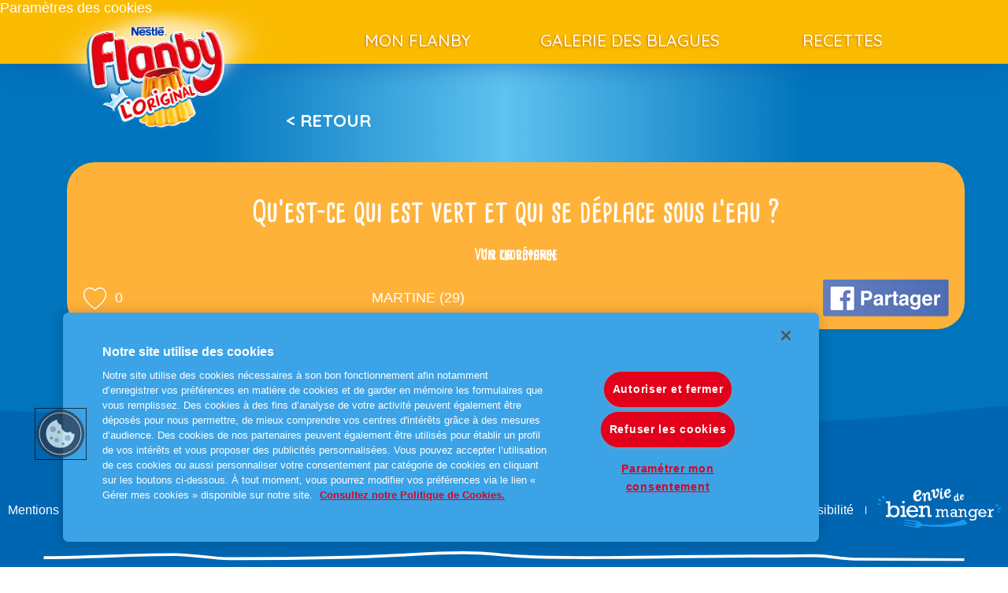

--- FILE ---
content_type: text/html; charset=UTF-8
request_url: https://www.flanby.fr/blague/b9c760fa073c3fec6863f0b4eea27e85/
body_size: 6298
content:
<!DOCTYPE html>
<html lang="fr-FR" class="no-js">
<head>

<!-- Google Tag Manager -->
<script>(function(w,d,s,l,i){w[l]=w[l]||[];w[l].push({'gtm.start':
new Date().getTime(),event:'gtm.js'});var f=d.getElementsByTagName(s)[0],
j=d.createElement(s),dl=l!='dataLayer'?'&l='+l:'';j.async=true; j.setAttributeNode(d.createAttribute('data-ot-ignore'));j.src='https://www.googletagmanager.com/gtm.js?id='+i+dl;f.parentNode.insertBefore(j,f);
})(window,document,'script','dataLayer','GTM-WSXTVWM');</script>
<!-- End Google Tag Manager -->

<!-- OneTrust Cookies Consent Notice start for flanby.fr -->
<script type="text/javascript" src="https://cdn.cookielaw.org/consent/17574e40-b309-4128-877c-bab411982c5e/OtAutoBlock.js" ></script>
<script src="https://cdn.cookielaw.org/scripttemplates/otSDKStub.js" data-document-language="true" type="text/javascript" charset="UTF-8" data-domain-script="17574e40-b309-4128-877c-bab411982c5e" ></script>
<script type="text/javascript">
function OptanonWrapper() { }
</script>
<!-- OneTrust Cookies Consent Notice end for flanby.fr -->




	<meta charset="UTF-8">
	<meta http-equiv="x-ua-compatible" content="ie=edge">
	<title>[UID7559] Question : Qu&#039;est-ce qui est vert et qui se déplace sous l&#039;eau ? | Réponse : Un chou marin - Flanby</title>
	<meta name="description" content="">
  <meta name="viewport" content="width=device-width, initial-scale=1, shrink-to-fit=no, user-scalable=no">
	<link rel="manifest" href="https://www.flanby.fr/wp-content/themes/flanby/assets/img/favicons/site.webmanifest">
	<link rel="apple-touch-icon" sizes="180x180" href="https://www.flanby.fr/wp-content/themes/flanby/assets/img/favicons/apple-touch-icon.png">
	<link rel="icon" type="image/png" sizes="32x32" href="https://www.flanby.fr/wp-content/themes/flanby/assets/img/favicons/favicon-32x32.png">
	<link rel="icon" type="image/png" sizes="16x16" href="https://www.flanby.fr/wp-content/themes/flanby/assets/img/favicons/favicon-16x16.png">
	<link rel="manifest" href="https://www.flanby.fr/wp-content/themes/flanby/assets/img/favicons/manifest.json">
	<link rel="mask-icon" href="https://www.flanby.fr/wp-content/themes/flanby/assets/img/favicons/safari-pinned-tab.svg" color="#5bbad5">
	<meta name="theme-color" content="#ffffff">
	<script>(function(html){html.className = html.className.replace(/\bno-js\b/,'js')})(document.documentElement);</script>
<meta name='robots' content='index, follow, max-image-preview:large, max-snippet:-1, max-video-preview:-1' />

	<!-- This site is optimized with the Yoast SEO plugin v26.6 - https://yoast.com/wordpress/plugins/seo/ -->
	<title>[UID7559] Question : Qu&#039;est-ce qui est vert et qui se déplace sous l&#039;eau ? | Réponse : Un chou marin - Flanby</title>
	<link rel="canonical" href="https://www.flanby.fr/blague/b9c760fa073c3fec6863f0b4eea27e85/" />
	<meta property="og:locale" content="fr_FR" />
	<meta property="og:type" content="article" />
	<meta property="og:title" content="[UID7559] Question : Qu&#039;est-ce qui est vert et qui se déplace sous l&#039;eau ? | Réponse : Un chou marin - Flanby" />
	<meta property="og:url" content="https://www.flanby.fr/blague/b9c760fa073c3fec6863f0b4eea27e85/" />
	<meta property="og:site_name" content="Flanby" />
	<meta property="article:modified_time" content="2018-05-14T07:59:04+00:00" />
	<meta name="twitter:card" content="summary_large_image" />
	<script type="application/ld+json" class="yoast-schema-graph">{"@context":"https://schema.org","@graph":[{"@type":"WebPage","@id":"https://www.flanby.fr/blague/b9c760fa073c3fec6863f0b4eea27e85/","url":"https://www.flanby.fr/blague/b9c760fa073c3fec6863f0b4eea27e85/","name":"[UID7559] Question : Qu'est-ce qui est vert et qui se déplace sous l'eau ? | Réponse : Un chou marin - Flanby","isPartOf":{"@id":"https://www.flanby.fr/#website"},"datePublished":"2018-05-07T06:03:25+00:00","dateModified":"2018-05-14T07:59:04+00:00","breadcrumb":{"@id":"https://www.flanby.fr/blague/b9c760fa073c3fec6863f0b4eea27e85/#breadcrumb"},"inLanguage":"fr-FR","potentialAction":[{"@type":"ReadAction","target":["https://www.flanby.fr/blague/b9c760fa073c3fec6863f0b4eea27e85/"]}]},{"@type":"BreadcrumbList","@id":"https://www.flanby.fr/blague/b9c760fa073c3fec6863f0b4eea27e85/#breadcrumb","itemListElement":[{"@type":"ListItem","position":1,"name":"Accueil","item":"https://www.flanby.fr/"},{"@type":"ListItem","position":2,"name":"Galerie des blagues","item":"https://www.flanby.fr/blagues/"},{"@type":"ListItem","position":3,"name":"[UID7559] Question : Qu&rsquo;est-ce qui est vert et qui se déplace sous l&rsquo;eau ? | Réponse : Un chou marin"}]},{"@type":"WebSite","@id":"https://www.flanby.fr/#website","url":"https://www.flanby.fr/","name":"Flanby","description":"Pour les petits et les grands","potentialAction":[{"@type":"SearchAction","target":{"@type":"EntryPoint","urlTemplate":"https://www.flanby.fr/?s={search_term_string}"},"query-input":{"@type":"PropertyValueSpecification","valueRequired":true,"valueName":"search_term_string"}}],"inLanguage":"fr-FR"}]}</script>
	<!-- / Yoast SEO plugin. -->


<link rel='dns-prefetch' href='//ajax.googleapis.com' />
<link rel="alternate" title="oEmbed (JSON)" type="application/json+oembed" href="https://www.flanby.fr/wp-json/oembed/1.0/embed?url=https%3A%2F%2Fwww.flanby.fr%2Fblague%2Fb9c760fa073c3fec6863f0b4eea27e85%2F" />
<link rel="alternate" title="oEmbed (XML)" type="text/xml+oembed" href="https://www.flanby.fr/wp-json/oembed/1.0/embed?url=https%3A%2F%2Fwww.flanby.fr%2Fblague%2Fb9c760fa073c3fec6863f0b4eea27e85%2F&#038;format=xml" />
<style id='wp-img-auto-sizes-contain-inline-css' type='text/css'>
img:is([sizes=auto i],[sizes^="auto," i]){contain-intrinsic-size:3000px 1500px}
/*# sourceURL=wp-img-auto-sizes-contain-inline-css */
</style>
<style id='wp-block-library-inline-css' type='text/css'>
:root{--wp-block-synced-color:#7a00df;--wp-block-synced-color--rgb:122,0,223;--wp-bound-block-color:var(--wp-block-synced-color);--wp-editor-canvas-background:#ddd;--wp-admin-theme-color:#007cba;--wp-admin-theme-color--rgb:0,124,186;--wp-admin-theme-color-darker-10:#006ba1;--wp-admin-theme-color-darker-10--rgb:0,107,160.5;--wp-admin-theme-color-darker-20:#005a87;--wp-admin-theme-color-darker-20--rgb:0,90,135;--wp-admin-border-width-focus:2px}@media (min-resolution:192dpi){:root{--wp-admin-border-width-focus:1.5px}}.wp-element-button{cursor:pointer}:root .has-very-light-gray-background-color{background-color:#eee}:root .has-very-dark-gray-background-color{background-color:#313131}:root .has-very-light-gray-color{color:#eee}:root .has-very-dark-gray-color{color:#313131}:root .has-vivid-green-cyan-to-vivid-cyan-blue-gradient-background{background:linear-gradient(135deg,#00d084,#0693e3)}:root .has-purple-crush-gradient-background{background:linear-gradient(135deg,#34e2e4,#4721fb 50%,#ab1dfe)}:root .has-hazy-dawn-gradient-background{background:linear-gradient(135deg,#faaca8,#dad0ec)}:root .has-subdued-olive-gradient-background{background:linear-gradient(135deg,#fafae1,#67a671)}:root .has-atomic-cream-gradient-background{background:linear-gradient(135deg,#fdd79a,#004a59)}:root .has-nightshade-gradient-background{background:linear-gradient(135deg,#330968,#31cdcf)}:root .has-midnight-gradient-background{background:linear-gradient(135deg,#020381,#2874fc)}:root{--wp--preset--font-size--normal:16px;--wp--preset--font-size--huge:42px}.has-regular-font-size{font-size:1em}.has-larger-font-size{font-size:2.625em}.has-normal-font-size{font-size:var(--wp--preset--font-size--normal)}.has-huge-font-size{font-size:var(--wp--preset--font-size--huge)}.has-text-align-center{text-align:center}.has-text-align-left{text-align:left}.has-text-align-right{text-align:right}.has-fit-text{white-space:nowrap!important}#end-resizable-editor-section{display:none}.aligncenter{clear:both}.items-justified-left{justify-content:flex-start}.items-justified-center{justify-content:center}.items-justified-right{justify-content:flex-end}.items-justified-space-between{justify-content:space-between}.screen-reader-text{border:0;clip-path:inset(50%);height:1px;margin:-1px;overflow:hidden;padding:0;position:absolute;width:1px;word-wrap:normal!important}.screen-reader-text:focus{background-color:#ddd;clip-path:none;color:#444;display:block;font-size:1em;height:auto;left:5px;line-height:normal;padding:15px 23px 14px;text-decoration:none;top:5px;width:auto;z-index:100000}html :where(.has-border-color){border-style:solid}html :where([style*=border-top-color]){border-top-style:solid}html :where([style*=border-right-color]){border-right-style:solid}html :where([style*=border-bottom-color]){border-bottom-style:solid}html :where([style*=border-left-color]){border-left-style:solid}html :where([style*=border-width]){border-style:solid}html :where([style*=border-top-width]){border-top-style:solid}html :where([style*=border-right-width]){border-right-style:solid}html :where([style*=border-bottom-width]){border-bottom-style:solid}html :where([style*=border-left-width]){border-left-style:solid}html :where(img[class*=wp-image-]){height:auto;max-width:100%}:where(figure){margin:0 0 1em}html :where(.is-position-sticky){--wp-admin--admin-bar--position-offset:var(--wp-admin--admin-bar--height,0px)}@media screen and (max-width:600px){html :where(.is-position-sticky){--wp-admin--admin-bar--position-offset:0px}}

/*# sourceURL=wp-block-library-inline-css */
</style><style id='global-styles-inline-css' type='text/css'>
:root{--wp--preset--aspect-ratio--square: 1;--wp--preset--aspect-ratio--4-3: 4/3;--wp--preset--aspect-ratio--3-4: 3/4;--wp--preset--aspect-ratio--3-2: 3/2;--wp--preset--aspect-ratio--2-3: 2/3;--wp--preset--aspect-ratio--16-9: 16/9;--wp--preset--aspect-ratio--9-16: 9/16;--wp--preset--color--black: #000000;--wp--preset--color--cyan-bluish-gray: #abb8c3;--wp--preset--color--white: #ffffff;--wp--preset--color--pale-pink: #f78da7;--wp--preset--color--vivid-red: #cf2e2e;--wp--preset--color--luminous-vivid-orange: #ff6900;--wp--preset--color--luminous-vivid-amber: #fcb900;--wp--preset--color--light-green-cyan: #7bdcb5;--wp--preset--color--vivid-green-cyan: #00d084;--wp--preset--color--pale-cyan-blue: #8ed1fc;--wp--preset--color--vivid-cyan-blue: #0693e3;--wp--preset--color--vivid-purple: #9b51e0;--wp--preset--gradient--vivid-cyan-blue-to-vivid-purple: linear-gradient(135deg,rgb(6,147,227) 0%,rgb(155,81,224) 100%);--wp--preset--gradient--light-green-cyan-to-vivid-green-cyan: linear-gradient(135deg,rgb(122,220,180) 0%,rgb(0,208,130) 100%);--wp--preset--gradient--luminous-vivid-amber-to-luminous-vivid-orange: linear-gradient(135deg,rgb(252,185,0) 0%,rgb(255,105,0) 100%);--wp--preset--gradient--luminous-vivid-orange-to-vivid-red: linear-gradient(135deg,rgb(255,105,0) 0%,rgb(207,46,46) 100%);--wp--preset--gradient--very-light-gray-to-cyan-bluish-gray: linear-gradient(135deg,rgb(238,238,238) 0%,rgb(169,184,195) 100%);--wp--preset--gradient--cool-to-warm-spectrum: linear-gradient(135deg,rgb(74,234,220) 0%,rgb(151,120,209) 20%,rgb(207,42,186) 40%,rgb(238,44,130) 60%,rgb(251,105,98) 80%,rgb(254,248,76) 100%);--wp--preset--gradient--blush-light-purple: linear-gradient(135deg,rgb(255,206,236) 0%,rgb(152,150,240) 100%);--wp--preset--gradient--blush-bordeaux: linear-gradient(135deg,rgb(254,205,165) 0%,rgb(254,45,45) 50%,rgb(107,0,62) 100%);--wp--preset--gradient--luminous-dusk: linear-gradient(135deg,rgb(255,203,112) 0%,rgb(199,81,192) 50%,rgb(65,88,208) 100%);--wp--preset--gradient--pale-ocean: linear-gradient(135deg,rgb(255,245,203) 0%,rgb(182,227,212) 50%,rgb(51,167,181) 100%);--wp--preset--gradient--electric-grass: linear-gradient(135deg,rgb(202,248,128) 0%,rgb(113,206,126) 100%);--wp--preset--gradient--midnight: linear-gradient(135deg,rgb(2,3,129) 0%,rgb(40,116,252) 100%);--wp--preset--font-size--small: 13px;--wp--preset--font-size--medium: 20px;--wp--preset--font-size--large: 36px;--wp--preset--font-size--x-large: 42px;--wp--preset--spacing--20: 0.44rem;--wp--preset--spacing--30: 0.67rem;--wp--preset--spacing--40: 1rem;--wp--preset--spacing--50: 1.5rem;--wp--preset--spacing--60: 2.25rem;--wp--preset--spacing--70: 3.38rem;--wp--preset--spacing--80: 5.06rem;--wp--preset--shadow--natural: 6px 6px 9px rgba(0, 0, 0, 0.2);--wp--preset--shadow--deep: 12px 12px 50px rgba(0, 0, 0, 0.4);--wp--preset--shadow--sharp: 6px 6px 0px rgba(0, 0, 0, 0.2);--wp--preset--shadow--outlined: 6px 6px 0px -3px rgb(255, 255, 255), 6px 6px rgb(0, 0, 0);--wp--preset--shadow--crisp: 6px 6px 0px rgb(0, 0, 0);}:where(.is-layout-flex){gap: 0.5em;}:where(.is-layout-grid){gap: 0.5em;}body .is-layout-flex{display: flex;}.is-layout-flex{flex-wrap: wrap;align-items: center;}.is-layout-flex > :is(*, div){margin: 0;}body .is-layout-grid{display: grid;}.is-layout-grid > :is(*, div){margin: 0;}:where(.wp-block-columns.is-layout-flex){gap: 2em;}:where(.wp-block-columns.is-layout-grid){gap: 2em;}:where(.wp-block-post-template.is-layout-flex){gap: 1.25em;}:where(.wp-block-post-template.is-layout-grid){gap: 1.25em;}.has-black-color{color: var(--wp--preset--color--black) !important;}.has-cyan-bluish-gray-color{color: var(--wp--preset--color--cyan-bluish-gray) !important;}.has-white-color{color: var(--wp--preset--color--white) !important;}.has-pale-pink-color{color: var(--wp--preset--color--pale-pink) !important;}.has-vivid-red-color{color: var(--wp--preset--color--vivid-red) !important;}.has-luminous-vivid-orange-color{color: var(--wp--preset--color--luminous-vivid-orange) !important;}.has-luminous-vivid-amber-color{color: var(--wp--preset--color--luminous-vivid-amber) !important;}.has-light-green-cyan-color{color: var(--wp--preset--color--light-green-cyan) !important;}.has-vivid-green-cyan-color{color: var(--wp--preset--color--vivid-green-cyan) !important;}.has-pale-cyan-blue-color{color: var(--wp--preset--color--pale-cyan-blue) !important;}.has-vivid-cyan-blue-color{color: var(--wp--preset--color--vivid-cyan-blue) !important;}.has-vivid-purple-color{color: var(--wp--preset--color--vivid-purple) !important;}.has-black-background-color{background-color: var(--wp--preset--color--black) !important;}.has-cyan-bluish-gray-background-color{background-color: var(--wp--preset--color--cyan-bluish-gray) !important;}.has-white-background-color{background-color: var(--wp--preset--color--white) !important;}.has-pale-pink-background-color{background-color: var(--wp--preset--color--pale-pink) !important;}.has-vivid-red-background-color{background-color: var(--wp--preset--color--vivid-red) !important;}.has-luminous-vivid-orange-background-color{background-color: var(--wp--preset--color--luminous-vivid-orange) !important;}.has-luminous-vivid-amber-background-color{background-color: var(--wp--preset--color--luminous-vivid-amber) !important;}.has-light-green-cyan-background-color{background-color: var(--wp--preset--color--light-green-cyan) !important;}.has-vivid-green-cyan-background-color{background-color: var(--wp--preset--color--vivid-green-cyan) !important;}.has-pale-cyan-blue-background-color{background-color: var(--wp--preset--color--pale-cyan-blue) !important;}.has-vivid-cyan-blue-background-color{background-color: var(--wp--preset--color--vivid-cyan-blue) !important;}.has-vivid-purple-background-color{background-color: var(--wp--preset--color--vivid-purple) !important;}.has-black-border-color{border-color: var(--wp--preset--color--black) !important;}.has-cyan-bluish-gray-border-color{border-color: var(--wp--preset--color--cyan-bluish-gray) !important;}.has-white-border-color{border-color: var(--wp--preset--color--white) !important;}.has-pale-pink-border-color{border-color: var(--wp--preset--color--pale-pink) !important;}.has-vivid-red-border-color{border-color: var(--wp--preset--color--vivid-red) !important;}.has-luminous-vivid-orange-border-color{border-color: var(--wp--preset--color--luminous-vivid-orange) !important;}.has-luminous-vivid-amber-border-color{border-color: var(--wp--preset--color--luminous-vivid-amber) !important;}.has-light-green-cyan-border-color{border-color: var(--wp--preset--color--light-green-cyan) !important;}.has-vivid-green-cyan-border-color{border-color: var(--wp--preset--color--vivid-green-cyan) !important;}.has-pale-cyan-blue-border-color{border-color: var(--wp--preset--color--pale-cyan-blue) !important;}.has-vivid-cyan-blue-border-color{border-color: var(--wp--preset--color--vivid-cyan-blue) !important;}.has-vivid-purple-border-color{border-color: var(--wp--preset--color--vivid-purple) !important;}.has-vivid-cyan-blue-to-vivid-purple-gradient-background{background: var(--wp--preset--gradient--vivid-cyan-blue-to-vivid-purple) !important;}.has-light-green-cyan-to-vivid-green-cyan-gradient-background{background: var(--wp--preset--gradient--light-green-cyan-to-vivid-green-cyan) !important;}.has-luminous-vivid-amber-to-luminous-vivid-orange-gradient-background{background: var(--wp--preset--gradient--luminous-vivid-amber-to-luminous-vivid-orange) !important;}.has-luminous-vivid-orange-to-vivid-red-gradient-background{background: var(--wp--preset--gradient--luminous-vivid-orange-to-vivid-red) !important;}.has-very-light-gray-to-cyan-bluish-gray-gradient-background{background: var(--wp--preset--gradient--very-light-gray-to-cyan-bluish-gray) !important;}.has-cool-to-warm-spectrum-gradient-background{background: var(--wp--preset--gradient--cool-to-warm-spectrum) !important;}.has-blush-light-purple-gradient-background{background: var(--wp--preset--gradient--blush-light-purple) !important;}.has-blush-bordeaux-gradient-background{background: var(--wp--preset--gradient--blush-bordeaux) !important;}.has-luminous-dusk-gradient-background{background: var(--wp--preset--gradient--luminous-dusk) !important;}.has-pale-ocean-gradient-background{background: var(--wp--preset--gradient--pale-ocean) !important;}.has-electric-grass-gradient-background{background: var(--wp--preset--gradient--electric-grass) !important;}.has-midnight-gradient-background{background: var(--wp--preset--gradient--midnight) !important;}.has-small-font-size{font-size: var(--wp--preset--font-size--small) !important;}.has-medium-font-size{font-size: var(--wp--preset--font-size--medium) !important;}.has-large-font-size{font-size: var(--wp--preset--font-size--large) !important;}.has-x-large-font-size{font-size: var(--wp--preset--font-size--x-large) !important;}
/*# sourceURL=global-styles-inline-css */
</style>

<style id='classic-theme-styles-inline-css' type='text/css'>
/*! This file is auto-generated */
.wp-block-button__link{color:#fff;background-color:#32373c;border-radius:9999px;box-shadow:none;text-decoration:none;padding:calc(.667em + 2px) calc(1.333em + 2px);font-size:1.125em}.wp-block-file__button{background:#32373c;color:#fff;text-decoration:none}
/*# sourceURL=/wp-includes/css/classic-themes.min.css */
</style>
<link rel='stylesheet' id='flanby-main-css' href='https://www.flanby.fr/wp-content/themes/flanby/assets/css/styles.css?ver=341f59' type='text/css' media='all' />
<link rel="https://api.w.org/" href="https://www.flanby.fr/wp-json/" />	</head>

<body class="wp-singular blague-template-default single single-blague postid-16569 wp-theme-flanby" itemscope="itemscope" itemtype="http://schema.org/WebPage">
	<!-- Google Tag Manager (noscript) -->
	<noscript><iframe src="https://www.googletagmanager.com/ns.html?id=GTM-WSXTVWM"
	height="0" width="0" style="display:none;visibility:hidden"></iframe></noscript>
	<!-- End Google Tag Manager (noscript) -->


	<div id="site-wrapper" class="">

	<button class="toggler" data-target="nav-main"><span></span></button>
	<header id="header" class="main-header" itemscope itemtype="https://schema.org/WPHeader">
		<!-- Bouton "Paramètres de cookies" de OneTrust - Démarrer -->
		<a class="optanon-show-settings">Paramètres des cookies</a>
		<!-- Bouton "Paramètres de cookies" de OneTrust - Terminer -->
		<div class="container inner">
		<div id="logo"><a href="https://www.flanby.fr/">			<figure>
				<img src="https://www.flanby.fr/wp-content/themes/flanby/assets/img/logo.png" alt="Flanby - Pour les petits et les grands">
			</figure>
		</a></div>		
<nav id="nav-main" class="nav-main nav" role="navigation">
	<ul><li class="menu-item menu-mon-flanby"><a href="https://www.flanby.fr/mon-flanby/">Mon Flanby</a></li>
<li class="active menu-item menu-galerie-des-blagues"><a href="https://www.flanby.fr/blagues/">Galerie des blagues</a></li>
<li class="menu-item menu-recettes"><a href="https://www.flanby.fr/recettes/">Recettes</a></li>
</ul></nav>
		</div>
	</header>
	<main temscope itemtype="http://schema.org/WebPageElement" itemprop="mainContentOfPage" id="main">
	<div class="back inner no-print"><a href="https://www.flanby.fr/blagues/">< Retour</a></div>
	<article class="blagues__item yellow" itemtype="http://schema.org/listItem">
		<h3 class="blagues__item__question">
		Qu&#8217;est-ce qui est vert et qui se déplace sous l&#8217;eau ?	</h3>
			<h4 class="blagues__item__reponse">
		<input id="blague-16569" type="checkbox">
		<label for="blague-16569">Voir la réponse</label>
		<span>Un chou marin</span>
	</h4>
		<div class="blagues__item__meta">
		<span class="blagues__item__meta__votes"><svg class="heart" xmlns="http://www.w3.org/2000/svg" viewBox="0 0 30.85 29.63"><defs><style>.heart .cls-1{fill:none;stroke:#fff;stroke-width:1.5px;}</style></defs><path class="cls-1" d="M22.16.75c.42,0,.86,0,1.33.07,2.88.28,6.2,2.91,6.61,8v1.68c-.38,4.83-4,10.78-14.67,18.26C4.77,21.24,1.13,15.28.75,10.45V8.78c.4-5,3.73-7.68,6.6-8,.47,0,.91-.07,1.33-.07,3.32,0,4.92,1.44,6.74,3.61C17.25,2.19,18.84.75,22.16.75"/></svg>0</span>
		<span class="blagues__item__meta__auteur">MARTINE (29)</span>
		<span class="blagues__item__meta__share"><a data-id="16569" class="facebook" href="https://www.facebook.com/sharer/sharer.php?u=https%3A%2F%2Fwww.flanby.fr%2Fblague%2Fb9c760fa073c3fec6863f0b4eea27e85%2F" target="_blank"><img src="https://www.flanby.fr/wp-content/themes/flanby/assets/img/facebook-share.png"></a></span>
	</div>
</article>
		</main>
		<footer id="footer" class="main-footer" itemscope itemtype="http://schema.org/WPFooter">
		<div class="">
			<figure class="main-footer__logo">
				<a href="https://www.flanby.fr/">				<img src="https://www.flanby.fr/wp-content/themes/flanby/assets/img/logo-footer.png" alt="Flanby - Pour les petits et les grands">
				</a>			</figure>
			<nav id="nav-footer" class="nav-footer nav" role="navigation">
	<ul><li class="menu-item menu-mentions-legales"><a href="https://www.flanby.fr/mentions-legales/">Mentions légales</a></li>
<li class="menu-item menu-politiques-de-gestion-des-cookies"><a href="https://www.flanby.fr/politiques-de-gestion-des-cookies/">Politiques de gestion des cookies</a></li>
<li class="menu-item menu-politique-donnees-personnelles"><a href="https://www.flanby.fr/politique-donnees-personnelles/">Politique données personnelles</a></li>
<li class="menu-item menu-services-consommateurs"><a href="mailto:service-conso@fr.lnpf.com">Services consommateurs</a></li>
<li class="menu-item menu-declaration-daccessibilite"><a href="https://www.flanby.fr/declaration-daccessibilite/">Déclaration d’accessibilité</a></li>
<li class="enviedebienmanger menu-item menu-envie-de-bien-manger"><a target="_blank" href="https://www.enviedebienmanger.fr/">Envie de bien manger</a></li>
</ul></nav>
			<div class="main-footer__separator inner"><img src="https://www.flanby.fr/wp-content/themes/flanby/assets/img/trait.svg"></div>
		</div>
		<p class="main-footer__disclaimer lobster no-margin">Pour votre santé, mangez 5 fruits et légumes par jour <a href="https://www.mangerbouger.fr" target="_blank">www.mangerbouger.fr</a></p>
	</footer>
	</div>
	<script type="speculationrules">
{"prefetch":[{"source":"document","where":{"and":[{"href_matches":"/*"},{"not":{"href_matches":["/wp-*.php","/wp-admin/*","/wp-content/uploads/*","/wp-content/*","/wp-content/plugins/*","/wp-content/themes/flanby/*","/*\\?(.+)"]}},{"not":{"selector_matches":"a[rel~=\"nofollow\"]"}},{"not":{"selector_matches":".no-prefetch, .no-prefetch a"}}]},"eagerness":"conservative"}]}
</script>
<script type="text/javascript" src="https://ajax.googleapis.com/ajax/libs/jquery/3.7.1/jquery.min.js?ver=3.7.1" id="jquery-js"></script>
<script type="text/javascript" id="flanby-js-js-extra">
/* <![CDATA[ */
var ajax_url = "https://www.flanby.fr/wp-admin/admin-ajax.php";
//# sourceURL=flanby-js-js-extra
/* ]]> */
</script>
<script type="text/javascript" src="https://www.flanby.fr/wp-content/themes/flanby/assets/js/global.min.js?ver=341f59" id="flanby-js-js"></script>
<script type="text/javascript" src="/_Incapsula_Resource?SWJIYLWA=719d34d31c8e3a6e6fffd425f7e032f3&ns=1&cb=2051311876" async></script></body>
</html>


--- FILE ---
content_type: image/svg+xml
request_url: https://www.flanby.fr/wp-content/themes/flanby/assets/img/trait.svg
body_size: 19
content:
<svg id="trait" xmlns="http://www.w3.org/2000/svg" viewBox="0 0 1353.78 15.58"><defs><style>#trait .cls-1{fill:none;stroke:#fff;stroke-miterlimit:10;stroke-width:4.54px;}</style></defs><path class="cls-1" d="M0,10.11c64.67.37,129.35-5.25,194-4.88,26.24.15,52.49,6.3,78.74,6.36,84.19.18,168.39-.6,252.27-5.46C563.58,3.91,602.26.82,640.79,3c17.29,1,34.43,3,51.68,4.37,29.2,2.25,58.63,2.42,88,2.59,92.43.54,184.87-2.93,277.3-2.39,26,.15,52-.7,78-.55,18.66.11,37.32,5.22,56,5.33l162,.94"/></svg>

--- FILE ---
content_type: image/svg+xml
request_url: https://www.flanby.fr/wp-content/themes/flanby/assets/img/tache.svg
body_size: 407
content:
<svg id="Milk" xmlns="http://www.w3.org/2000/svg" viewBox="0 0 757.42 767.75"><defs><style>#Milk .cls-1{fill:#7c141d;}</style></defs><path class="cls-1" d="M269.12,112.79s-24.25,14.71-66.76,4.63-82.09-14.77-106.27,16.89C70,168.54,96.36,209,102.63,225.6s16.89,52-3.81,81.21-41.42,33.24-58,48.78-16.62,31.88-11.17,49.05,9.54,37.33-11.44,51S-2,487.2,2.89,497.56,24.69,518.27,53,507.64s51.5-12,61.31,12.81-9.54,43.6-9.54,43.6-22.93,27.81-5.49,55.06,48,19.33,59.44,20.42S195,646.89,206.17,682s26,75.79,86.66,72.21c52.69-3.1,64-33.52,70.58-46.05s19.08-21.8,37.33-16.89S421.7,712,422,721.55c1,32.35,24.14,55.52,60.77,42.52C514,753,514.51,718.9,501.29,680.13c-10.09-29.59,19.08-48.36,43.22-46.48,29,2.25,46.43,29,54.06,51.39s15.14,63.85,67.11,72.95c53.33,9.33,90-35.67,80.59-77-6.86-30.17-21.53-45.78-55-51.5s-75.21-9.54-71.94-45.78,49.32-53.14,68.67-61.59,66.91-32.15,69.21-65.67c1.84-26.76-6.54-49.87-31.88-73s-54.77-43.87-37.61-67,26.7-39.24,14.72-64-45.24-45-50.69-48S620.92,191,617.11,152.57,596.67,91.81,571.6,86.36s-44.69,8.45-59.95-7.09S481.13,48.48,452,53.38s-37.06,27.79-43.33,39-18,21.8-32.15,23.44-37.06-4.63-38.42-24.8,16.35-25.34,16.62-54.5S326.27-8.1,298.83,4.33c-25.91,11.74-29.16,41.42-16.89,63.49S278.93,108.7,269.12,112.79Z"/></svg>

--- FILE ---
content_type: application/javascript
request_url: https://www.flanby.fr/wp-content/themes/flanby/assets/js/global.min.js?ver=341f59
body_size: 1017
content:
!function(a){"use strict";var o=function(){e(a("svg.heart:not(.disabled)")),t(a(".home__votes__choices__item button"))},e=function(e){e.length&&(e.each(function(e){var o=a(this),t=o.data("id");localStorage.getItem("flanby_vote_"+t)&&o.addClass("disabled")}),e.on("click",function(e){var t=a(this),o=t.data("id");localStorage.getItem("flanby_vote_"+o)||(localStorage.setItem("flanby_vote_"+o,!0),a.ajax({type:"POST",url:ajax_url,data:{action:"rate_joke",type:"text",jokeId:o},success:function(e){var o=parseInt(t.next(".number").text());o++,t.next(".number").text(o),t.addClass("disabled")}}))}))},t=function(e){if(e.length)if(localStorage.getItem("flanby_eat_mode")){var o=localStorage.getItem("flanby_eat_mode");a(".home__votes__choices__item .button").addClass("inactive"),a(".home__votes__choices__item."+o+" .button").removeClass("inactive"),a(".home__votes__choices__item."+o+" .button").addClass("active")}else e.on("click",function(e){if(!localStorage.getItem("flanby_eat_mode")){var n=a(this),o=n.data("mode");localStorage.setItem("flanby_eat_mode",o),a.ajax({type:"POST",url:ajax_url,data:{action:"eat_mode",type:"text",eatMode:o},success:function(e){var o=n.parents(".home__votes__choices__item ");o=(o=(o=o.children(".home__votes__choices__item__result")).children("p")).children("span");var t=parseInt(o.text());t++,o.text(t),a(".home__votes__choices__item .button").addClass("inactive"),n.removeClass("inactive"),n.addClass("active")}})}})};a(document).ready(function(){o(),a.fn.almComplete=function(e){o()}})}(jQuery),function(e){"use strict";var o=function(e){if("function"==typeof e.slick){var o=void 0!==e.data("slides")?e.data("slides"):1,t=void 0!==e.data("mobile")?e.data("mobile"):1,n=void 0!==e.data("vertical"),a=void 0!==e.data("speed")?e.data("speed"):300;e.slick({mobileFirst:!0,slidesToShow:t,slidesToScroll:t,speed:a,autoplay:!0,autoplaySpeed:3e3,responsive:[{breakpoint:768,settings:{slidesToShow:o,slidesToScroll:o,vertical:n}}]})}};e(document).ready(function(){0<e("body.home").length&&o(e(".home__slideshow")),0<e("body.page-template-page-flanby").length&&o(e(".flanby__slideshow"))})}(jQuery),function(o){"use strict";var e=function(e){e.on("click",function(){o("body").toggleClass("menu-open"),setTimeout(function(){o("body").toggleClass("done")},300)})};o(document).ready(function(){e(o(".toggler"))})}(jQuery),function(o){"use strict";var e=function(e){o(window).on("scroll",function(){0<o(window).scrollTop()?o("body").addClass("scrollin"):o("body").removeClass("scrollin"),o(window).scrollTop()+o(window).height()===o(document).height()?o("body").addClass("bottom"):o("body").removeClass("bottom")})};o(document).ready(function(){e()})}(jQuery),function(a){"use strict";var e=function(){a(".charte-trigger").on("click",function(e){a("#charte").toggleClass("closed")})};(function(e){a(".popin-trigger").on("click",function(e){var o=void 0!==a(this).data("open")?a(this).data("open"):"default",t=0<a("#"+o+".popin").length?"#"+o:"."+o,n=void 0!==a("#"+o+".popin").data("video")&&0<a("#"+o+".popin").data("video").length?a("#"+o+".popin").data("video"):"";a(".popin").removeClass("opened"),""!==n&&a(t+" .popin__content").append('<iframe src="https://www.facebook.com/plugins/video.php?href=https://www.facebook.com/Chefclub.tv/videos/2035460709811865/&amp;show_text=0&amp;width=476" width="476" height="476" style="border:none;overflow:hidden" scrolling="no" frameborder="0" allowtransparency="true" allowfullscreen="true"></iframe>'),a(t+".popin").addClass("opened"),a(t+".popin, "+t+".popin .popin__content").addClass("opened"),a("body").addClass("popin-open"),a(t+".popin").hasClass("no-desktop")&&a("body").addClass("no-desktop")}),a(".popin__close").on("click",function(e){""!==(0<a(this).parents(".popin").data("video").length?a(this).parents(".popin").data("video"):"")&&a(this).prev(".popin__content").empty(),a(this).parents(".popin").removeClass("opened"),a(this).prev(".popin__content").removeClass("opened"),a("body").removeClass("popin-open"),a(this).parents(".popin").hasClass("no-desktop")&&a("body").removeClass("no-desktop")}),a(".popin__content").on("click",function(e){e.stopPropagation()}),a(".popin").on("click",function(e){""!==(void 0!==a(this).data("video")&&0<a(this).data("video").length?a(this).data("video"):"")&&a(this).children(".popin__content").empty(),a(this).children(".popin__content").removeClass("opened"),a(this).removeClass("opened"),a("body").removeClass("popin-open"),a(this).hasClass("no-desktop")&&a("body").removeClass("no-desktop")}),(0<a(".popin:has(.has-error)").length||0<a(".popin:has(.has-submitted)").length)&&(a(".popin:has(.has-error), .popin__content:has(.has-error), .popin:has(.has-submitted), .popin__content:has(.has-submitted)").addClass("opened"),a("body").addClass("popin-open"))})(""),e()}(jQuery),function(e){"use strict";var o=function(){e(".heart").on("click",function(){})};e(document).ready(function(){o()})}(jQuery);